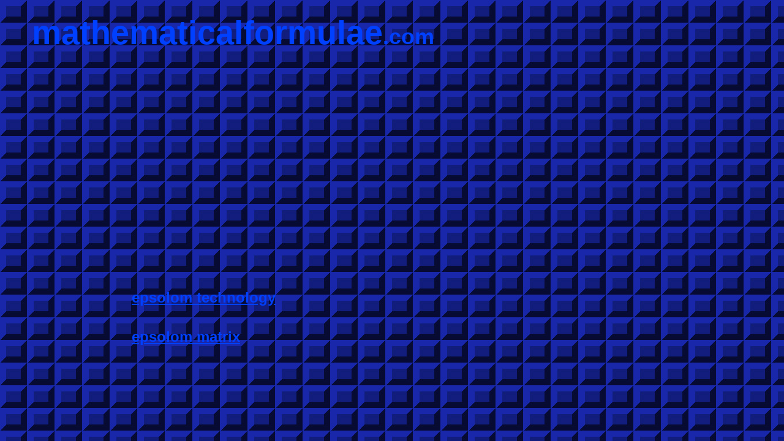

--- FILE ---
content_type: text/html
request_url: http://epsolom.com/mf.html
body_size: 1755
content:
<!DOCTYPE HTML PUBLIC "-//W3C//DTD HTML 4.01 Transitional//EN">

<html>
<head>

 <title>mathematicalformulae.com - the mathematics ov epsolom</title>



<META HTTP-EQUIV="Content-Type" CONTENT="text/html; charset=iso-8859-1">
<META HTTP-EQUIV="Pragma" CONTENT="no-cache">
<META HTTP-EQUIV="Expires" CONTENT="0">
<META NAME="reply-to" CONTENT="tips@epsolom.com">
<META NAME="viewport" CONTENT="width=device-width, initial-scale=1">


<SCRIPT TYPE="text/javascript">


   window.onerror=mferror;

   function mferror( a, b, c) {

            alert("error detected \: \n\n" + a + "\n" + b + "\n" + c); 

   return false;
   }


</SCRIPT>



<SCRIPT TYPE="text/javascript">



   function fmftrigger() {


            window.setTimeout("fmfnavigate()", 10);

   }


   function fmfnavigate() {


            var smfurl = ""
                smfurl = "tech.html"

            window.location.replace(smfurl);

   }



</SCRIPT>



<STYLE TYPE="text/css">


   html,
   body {
          padding : 0;
          margin : 0;
        }


   A {
       color : #0040ff;
       font-family : 'Arial Black', Arial;
       font-size : 150%;
       font-weight : bold;
     }


   BODY {
          background-color : #121d7c;
          color : lime;
          border-color : #121d7c;
          overflow : visible;
          background-image : url(images/mf_blue_45x37_c.jpg);
        }


   SPAN {
          font-family : 'Arial Black', Arial;
        }


   B {
       font-size : 1px;
     }


  #divh {
          position : absolute;
          top : 0px;
          left : 0px;
          height : 100%;
          width : 100%;
          font-size : 2px;
        }


   #ta0 {
          height : 90%;
        }


   #tdh0 {
           height : 35%;
         }


   #tdh1 {
           height : 7%;
         }




   #sp0, #sp1, #sp2 {
                      color : #0040ff;
                    }


   #sp0, #sp2 {
                font-size : 36px;
              }


   #sp1 {
          font-size : 54px;
        }


   #sph {
          visibility : hidden;
        }


   #td0 {
          padding : 20px;
        }


   @media screen and (max-width : 450px) {

        A {
            font-size : 14pt;
          }
   }


</STYLE>



<STYLE type="text/css">


  #sph {
         visibility : visible;
       }


</STYLE>



<style type="text/css">


   #sp0 {
          display : none;
        }


</style>


<style type="text/css">


   body {
          overflow : visible;
        }


</style>




<SCRIPT TYPE="text/javascript">


   var bw = (/^www/.test(window.location.host) ? true : false);




   if (document.getElementById) {

       window.onload=fload;

       if (bw) {

           document.styleSheets[2].disabled = true;

       }

       window.onresize=fsize;


   }


   if (document.layers) {

       var n0 = 0, n1 = 0, nw = 0

       var s0 = ""

       while (n0 < window.innerHeight) { n0++; }


       n1 = (n0-300) / 19

       if (n1 < 0) { n1 = 0; }

       s0 = (Math.floor(2 + (n0 * n1 * 0.0055)) + "px");

       document.tags.b.fontSize=s0;

       if (bw) {

           document.ids.sp0.display="inline";

       }

       window.onresize=fsize;


   }


   function fsize() {


            window.location.href = window.location.href.toString();

   }


   function fload() {


            window.setTimeout("floaded()", 300);

   }



   function floaded() {


            var n5 = 400, n6 = 0, n7 = 0

            while (n5 < document.body.clientWidth) { n5++; }

            if (n5 < 880) {

                n6 = Math.floor(.05 * n5);
                n7 = Math.floor(.03 * n5);

                document.getElementById("sp0").style.fontSize = (n7+"px");
                document.getElementById("sp1").style.fontSize = (n6+"px");
                document.getElementById("sp2").style.fontSize = (n7+"px");

            }


   }




</SCRIPT>




</head>



<body>


<div id="divh">

<center>

&nbsp;

<table CELLSPACING="0" CELLPADDING="0" WIDTH="95%" BORDER="0" id="ta0">
<tbody>

<tr>
<td NOWRAP VALIGN="top" WIDTH="100%" id="td0">
<h1><big>
<span id="sph">
<span id="sp0">www.</span><span id="sp1">mathematicalformulae</span><span id="sp2">.com</span></span>
</big></h1>
</td>
</tr>

<tr>
<td id="tdh0"><b>&nbsp;</b></td>
</tr>

<tr>
<td><b>&nbsp;</b></td>
</tr>




<tr>
<td WIDTH="100%" id="td2">


<form action="javascript:void(0)">

<table BORDER="0" CELLSPACING="0" CELLPADDING="0" WIDTH="100%">

<tbody>

<tr>
<td WIDTH="15%">&nbsp;</td>
<td WIDTH="85%">

<a href="javascript:void(0);fmftrigger()">epsolom technology</a>
<br>
<br>
<br>

<a href="epsolomh.html"
 onclick="javascript:location.replace(this.href);return false;">epsolom matrix</a>

</td>
</tr>

</tbody>
</table>

</form>


</td>
</tr>

<tr>
<td WIDTH="100%" id="tdh1"></td>
</tr>




</tbody>

</table>

</center>

</div>


</body>

</html>




